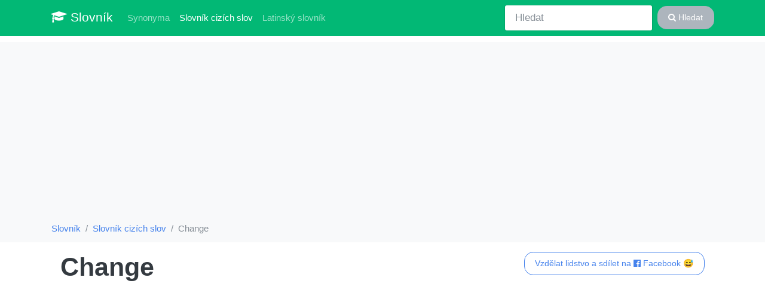

--- FILE ---
content_type: text/html; charset=UTF-8
request_url: https://jop.cz/cizi-slova/change-cejndz-i-sanz
body_size: 2284
content:
<!DOCTYPE HTML>
<html lang="cs">
	<head>
		<base href="https://jop.cz/">
		<title>Cizí slovo change | slovník</title>
		<meta charset="utf-8">
		<meta name="viewport" content="width=device-width, initial-scale=1">
		<meta http-equiv="X-UA-Compatible" content="IE=edge">
		<link rel="stylesheet" href="bootstrap.min.css" media="screen">
		<meta name="robots" content="index,follow,noarchive">
		<meta name="author" content="jop.cz">
		<meta name="description" content="Popis a význam k cizímu slovu change, navíc podobná slova k change, slovník change">
		<meta name="keywords" content="cizí slovo change, change">
		<script src="/vendor/libs.js"></script>
		<meta property="og:url"           content="https://jop.cz/cizi-slova/change-cejndz-i-sanz">
		<meta property="og:type"          content="website">
		<meta property="og:title"         content="Cizí slovo change | slovník">
		<meta property="og:description"   content="Popis a význam k cizímu slovu change, navíc podobná slova k change, slovník change">
		<meta property="og:image"         content="https://jop.cz/img/tag.png">
		<script data-ad-client="ca-pub-0536509390766746" async src="https://pagead2.googlesyndication.com/pagead/js/adsbygoogle.js"></script>
		<link href="https://stackpath.bootstrapcdn.com/font-awesome/4.7.0/css/font-awesome.min.css" rel="stylesheet" integrity="sha384-wvfXpqpZZVQGK6TAh5PVlGOfQNHSoD2xbE+QkPxCAFlNEevoEH3Sl0sibVcOQVnN" crossorigin="anonymous">
	</head>
	<body>
	<div id="fb-root"></div><script async defer crossorigin="anonymous" src="https://connect.facebook.net/cs_CZ/sdk.js#xfbml=1&version=v6.0"></script>

	<nav class="navbar navbar-expand-lg navbar-dark bg-dark">
	<div class="container">

  <a class="navbar-brand" href="/"><i class="fa fa-graduation-cap" aria-hidden="true"></i> Slovník</a>
  <button class="navbar-toggler" type="button" data-toggle="collapse" data-target="#navbard" aria-controls="navbard" aria-expanded="false" aria-label="Toggle navigation">
    <span class="navbar-toggler-icon"></span>
  </button>

  <div class="collapse navbar-collapse" id="navbard">
    <ul class="navbar-nav mr-auto">
      <li class="nav-item">
        <a class="nav-link sr-only" href="./">Slovník</a>
      </li>
      <li class="nav-item">
        <a class="nav-link" href="synonyma">Synonyma</a>
      </li>
      <li class="nav-item active">
        <a class="nav-link" href="cizi-slova">Slovník cizích slov <span class="sr-only">(aktuálně)</span></a>
      </li>
      <li class="nav-item">
        <a class="nav-link" href="latinsky-slovnik">Latinský slovník</a>
      </li>
    </ul>
    <form class="form-inline my-2 my-lg-0" method="get" action="search">
      <input class="form-control mr-sm-2" type="text" placeholder="Hledat" name="query">
      <button class="btn btn-secondary my-2 my-sm-0" type="submit"><i class="fa fa-search" aria-hidden="true"></i> Hledat</button>
    </form>
  </div>  </div>

</nav>
<div class="bg-light container-fluid">
  	<ol class="container bg-light breadcrumb">
	<li class="breadcrumb-item"><a href="/">Slovník</a></li><li class="breadcrumb-item"><a href="cizi-slova">Slovník cizích slov</a></li><li class="breadcrumb-item active">Change</li></ol></div>

<div class="container">

<main class=px-3><div class="float-right"><a target="_blank" rel="nofollow" class="btn btn-outline-primary" href="/share.php?u=/cizi-slova/change-cejndz-i-sanz">Vzdělat lidstvo a sdílet na <i class="fa fa-facebook-official" aria-hidden="true"></i> Facebook 😅</a></div>
  <h1>Change</h1>	
<script async src="https://pagead2.googlesyndication.com/pagead/js/adsbygoogle.js?client=ca-pub-0536509390766746"
     crossorigin="anonymous"></script>
<!-- tvujslovnik 2024 ads-top -->
<ins class="adsbygoogle"
     style="display:block"
     data-ad-client="ca-pub-0536509390766746"
     data-ad-slot="1421501066"
     data-ad-format="auto"
     data-full-width-responsive="true"></ins>
<script>
     (adsbygoogle = window.adsbygoogle || []).push({});
</script>	<ul class="jumbotron p-4 m-2">
	<li>změna, směna, výměna</li>
<li>ch. office směnárna</li>
	</ul>
	<script async src="https://pagead2.googlesyndication.com/pagead/js/adsbygoogle.js?client=ca-pub-0536509390766746"
     crossorigin="anonymous"></script>
<!-- tvujslovnik 2024 ads mid -->
<ins class="adsbygoogle"
     style="display:block"
     data-ad-client="ca-pub-0536509390766746"
     data-ad-slot="7795337726"
     data-ad-format="auto"
     data-full-width-responsive="true"></ins>
<script>
     (adsbygoogle = window.adsbygoogle || []).push({});
</script><div class="fb-comments" data-href="https://jop.cz/cizi-slova/change-cejndz-i-sanz" data-width="" data-numposts="5"></div>	<h3 class="mt-3">Podobná k change</h3>
	<div class=row><div class="my-3 list-group col-sm-6 col-md-4 col-lg-4">
<a class="list-group-item" href="cizi-slova/change-cejndz-i-sanz">change</a>

<a class="list-group-item" href="cizi-slova/wechsel-veksl">wechsel</a>

<a class="list-group-item" href="cizi-slova/veksl">veksl</a>

<a class="list-group-item" href="cizi-slova/transpozice">transpozice</a>

<a class="list-group-item" href="cizi-slova/transposice">transposice</a>

<a class="list-group-item" href="cizi-slova/mutace">mutace</a>

<a class="list-group-item" href="cizi-slova/barter">barter</a>
</div><div class="my-3 list-group col-sm-6 col-md-4 col-lg-4">
<a class="list-group-item" href="cizi-slova/sichta">šichta</a>

<a class="list-group-item" href="cizi-slova/fluktuace">fluktuace</a>

<a class="list-group-item" href="cizi-slova/komutace">komutace</a>

<a class="list-group-item" href="cizi-slova/handl">handl</a>

<a class="list-group-item" href="cizi-slova/crossing-over-krosing-ouvr">crossing-over</a>

<a class="list-group-item" href="cizi-slova/barter-bartr">barter</a>

<a class="list-group-item" href="cizi-slova/diskuze">diskuze</a>
</div><div class="my-3 list-group col-sm-6 col-md-4 col-lg-4">
<a class="list-group-item" href="cizi-slova/kontroverse">kontroverse</a>

<a class="list-group-item" href="cizi-slova/kontroverze">kontroverze</a>

<a class="list-group-item" href="cizi-slova/protolysa">protolysa</a>

<a class="list-group-item" href="cizi-slova/protolyza">protolýza</a>

<a class="list-group-item" href="cizi-slova/diskuse">diskuse</a>

<a class="list-group-item" href="cizi-slova/-175"></a>
</div></div><script async src="https://pagead2.googlesyndication.com/pagead/js/adsbygoogle.js"></script>
<!-- jop.cz_detail_top -->
<ins class="adsbygoogle"
     style="display:block"
     data-ad-client="ca-pub-0536509390766746"
     data-ad-slot="2158384898"
     data-ad-format="auto"
     data-full-width-responsive="true"></ins>
<script>
     (adsbygoogle = window.adsbygoogle || []).push({});
</script></main>	</div>

  <footer id="sticky-footer" class="py-4 bg-light text-d-50 mt-5">
    <div class="container text-center">
      &copy; 2018 - 2026 databáze synonym, cizích slov a latinský slovník | <a href="https://islovnik.sk">synonymá</a> | <a href="https://menkurzy.cz">kurzy měn</a> | <a href="https://4j.cz">články a zajímavosti</a> | <a href="licence" rel="nofollow">licence</a> | <a href="ou" rel="nofollow">zpracovávání osobních údajů</a> <br>
      <small>Popis a význam k cizímu slovu change, navíc podobná slova k change, slovník change</small>
    </div>
  </footer>


	<script src="https://stackpath.bootstrapcdn.com/bootstrap/4.4.1/js/bootstrap.min.js" integrity="sha384-wfSDF2E50Y2D1uUdj0O3uMBJnjuUD4Ih7YwaYd1iqfktj0Uod8GCExl3Og8ifwB6" crossorigin="anonymous"></script>
	<script></script>

	</body>
</html>

--- FILE ---
content_type: text/html; charset=utf-8
request_url: https://www.google.com/recaptcha/api2/aframe
body_size: 265
content:
<!DOCTYPE HTML><html><head><meta http-equiv="content-type" content="text/html; charset=UTF-8"></head><body><script nonce="PTtjvbDSb8Mwlki5MUDLrw">/** Anti-fraud and anti-abuse applications only. See google.com/recaptcha */ try{var clients={'sodar':'https://pagead2.googlesyndication.com/pagead/sodar?'};window.addEventListener("message",function(a){try{if(a.source===window.parent){var b=JSON.parse(a.data);var c=clients[b['id']];if(c){var d=document.createElement('img');d.src=c+b['params']+'&rc='+(localStorage.getItem("rc::a")?sessionStorage.getItem("rc::b"):"");window.document.body.appendChild(d);sessionStorage.setItem("rc::e",parseInt(sessionStorage.getItem("rc::e")||0)+1);localStorage.setItem("rc::h",'1769766703766');}}}catch(b){}});window.parent.postMessage("_grecaptcha_ready", "*");}catch(b){}</script></body></html>